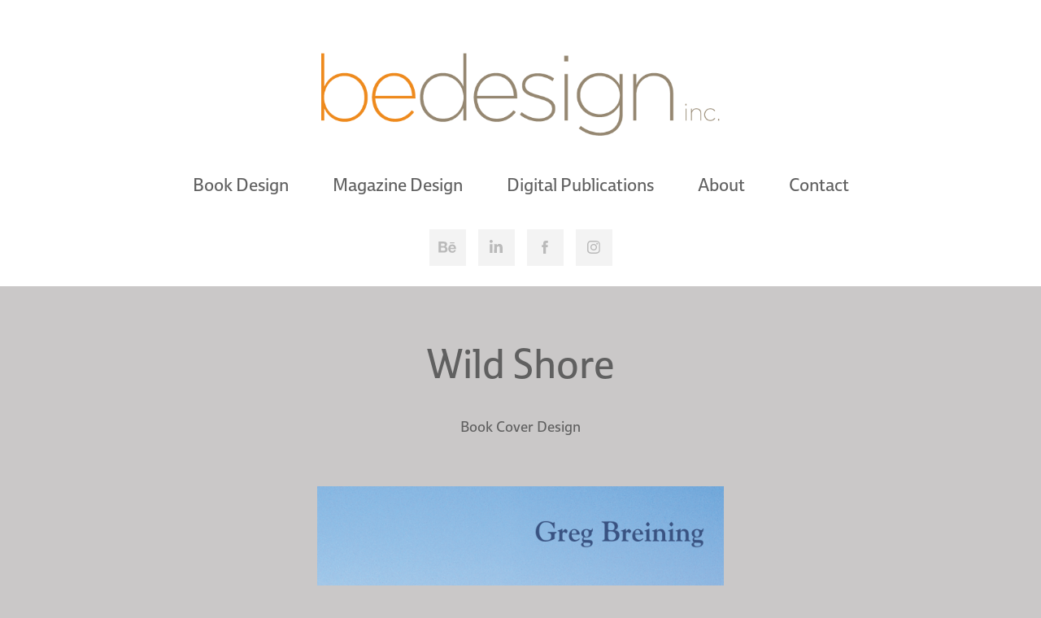

--- FILE ---
content_type: text/html; charset=utf-8
request_url: https://bedesigninc.com/beining
body_size: 9274
content:
<!DOCTYPE HTML>
<html lang="en-US">
<head>
  <meta charset="UTF-8" />
  <meta name="viewport" content="width=device-width, initial-scale=1" />
      <meta name="keywords"  content="Greg Breining,Book design,Art Direction,design,cover design,publication design,bedesign,Brian Donahue,page layout,graphic design" />
      <meta name="description"  content="Book Cover Design" />
      <meta name="twitter:card"  content="summary_large_image" />
      <meta name="twitter:site"  content="@AdobePortfolio" />
      <meta  property="og:title" content="bedesign inc. - Wild Shore" />
      <meta  property="og:description" content="Book Cover Design" />
      <meta  property="og:image" content="https://cdn.myportfolio.com/ba66c391c4902096d1502c10035c0dc7/5acd6a33061563.569e77d6b65f9_rwc_-8x768x1269x993x1269.png?h=02e18035bdc97470f8de4b24689d10a0" />
        <link rel="icon" href="https://cdn.myportfolio.com/ba66c391c4902096d1502c10035c0dc7/437714c2-b7ab-4210-a9a8-103738afa14d_carw_1x1x32.png?h=3616d4a69181dd30a14ce6d6a6099ea9" />
        <link rel="apple-touch-icon" href="https://cdn.myportfolio.com/ba66c391c4902096d1502c10035c0dc7/66d4157e-8c35-4ec0-b30f-7113f10236ef_carw_1x1x180.png?h=90764098731ae80645c2f58896fa904a" />
      <link rel="stylesheet" href="/dist/css/main.css" type="text/css" />
      <link rel="stylesheet" href="https://cdn.myportfolio.com/ba66c391c4902096d1502c10035c0dc7/717829a48b5fad64747b7bf2f577ae731719353415.css?h=32e442ae691a00f1264d6f6eee6160ad" type="text/css" />
    <link rel="canonical" href="https://bedesigninc.com/beining" />
      <title>bedesign inc. - Wild Shore</title>
    <script type="text/javascript" src="//use.typekit.net/ik/[base64].js?cb=35f77bfb8b50944859ea3d3804e7194e7a3173fb" async onload="
    try {
      window.Typekit.load();
    } catch (e) {
      console.warn('Typekit not loaded.');
    }
    "></script>
</head>
  <body class="transition-enabled">  <div class='page-background-video page-background-video-with-panel'>
  </div>
  <div class="js-responsive-nav">
    <div class="responsive-nav has-social">
      <div class="close-responsive-click-area js-close-responsive-nav">
        <div class="close-responsive-button"></div>
      </div>
          <nav data-hover-hint="nav">
            <div class="pages">
                  <div class="gallery-title"><a href="/books" >Book Design</a></div>
                  <div class="gallery-title"><a href="/magazine" >Magazine Design</a></div>
                  <div class="gallery-title"><a href="/ipad" >Digital Publications</a></div>
      <div class="page-title">
        <a href="/about" >About</a>
      </div>
      <div class="page-title">
        <a href="/contact" >Contact</a>
      </div>
            </div>
              <div class="social pf-nav-social" data-hover-hint="navSocialIcons">
                <ul>
                        <li>
                          <a href="https://www.behance.net/bedesign" target="_blank">
                            <svg id="Layer_1" data-name="Layer 1" xmlns="http://www.w3.org/2000/svg" viewBox="0 0 30 24" class="icon"><path id="path-1" d="M18.83,14.38a2.78,2.78,0,0,0,.65,1.9,2.31,2.31,0,0,0,1.7.59,2.31,2.31,0,0,0,1.38-.41,1.79,1.79,0,0,0,.71-0.87h2.31a4.48,4.48,0,0,1-1.71,2.53,5,5,0,0,1-2.78.76,5.53,5.53,0,0,1-2-.37,4.34,4.34,0,0,1-1.55-1,4.77,4.77,0,0,1-1-1.63,6.29,6.29,0,0,1,0-4.13,4.83,4.83,0,0,1,1-1.64A4.64,4.64,0,0,1,19.09,9a4.86,4.86,0,0,1,2-.4A4.5,4.5,0,0,1,23.21,9a4.36,4.36,0,0,1,1.5,1.3,5.39,5.39,0,0,1,.84,1.86,7,7,0,0,1,.18,2.18h-6.9Zm3.67-3.24A1.94,1.94,0,0,0,21,10.6a2.26,2.26,0,0,0-1,.22,2,2,0,0,0-.66.54,1.94,1.94,0,0,0-.35.69,3.47,3.47,0,0,0-.12.65h4.29A2.75,2.75,0,0,0,22.5,11.14ZM18.29,6h5.36V7.35H18.29V6ZM13.89,17.7a4.4,4.4,0,0,1-1.51.7,6.44,6.44,0,0,1-1.73.22H4.24V5.12h6.24a7.7,7.7,0,0,1,1.73.17,3.67,3.67,0,0,1,1.33.56,2.6,2.6,0,0,1,.86,1,3.74,3.74,0,0,1,.3,1.58,3,3,0,0,1-.46,1.7,3.33,3.33,0,0,1-1.35,1.12,3.19,3.19,0,0,1,1.82,1.26,3.79,3.79,0,0,1,.59,2.17,3.79,3.79,0,0,1-.39,1.77A3.24,3.24,0,0,1,13.89,17.7ZM11.72,8.19a1.25,1.25,0,0,0-.45-0.47,1.88,1.88,0,0,0-.64-0.24,5.5,5.5,0,0,0-.76-0.05H7.16v3.16h3a2,2,0,0,0,1.28-.38A1.43,1.43,0,0,0,11.89,9,1.73,1.73,0,0,0,11.72,8.19ZM11.84,13a2.39,2.39,0,0,0-1.52-.45H7.16v3.73h3.11a3.61,3.61,0,0,0,.82-0.09A2,2,0,0,0,11.77,16a1.39,1.39,0,0,0,.47-0.54,1.85,1.85,0,0,0,.17-0.88A1.77,1.77,0,0,0,11.84,13Z"/></svg>
                          </a>
                        </li>
                        <li>
                          <a href="https://www.linkedin.com/in/bedesign" target="_blank">
                            <svg version="1.1" id="Layer_1" xmlns="http://www.w3.org/2000/svg" xmlns:xlink="http://www.w3.org/1999/xlink" viewBox="0 0 30 24" style="enable-background:new 0 0 30 24;" xml:space="preserve" class="icon">
                            <path id="path-1_24_" d="M19.6,19v-5.8c0-1.4-0.5-2.4-1.7-2.4c-1,0-1.5,0.7-1.8,1.3C16,12.3,16,12.6,16,13v6h-3.4
                              c0,0,0.1-9.8,0-10.8H16v1.5c0,0,0,0,0,0h0v0C16.4,9,17.2,7.9,19,7.9c2.3,0,4,1.5,4,4.9V19H19.6z M8.9,6.7L8.9,6.7
                              C7.7,6.7,7,5.9,7,4.9C7,3.8,7.8,3,8.9,3s1.9,0.8,1.9,1.9C10.9,5.9,10.1,6.7,8.9,6.7z M10.6,19H7.2V8.2h3.4V19z"/>
                            </svg>
                          </a>
                        </li>
                        <li>
                          <a href="https://www.facebook.com/bedesigninc" target="_blank">
                            <svg xmlns="http://www.w3.org/2000/svg" xmlns:xlink="http://www.w3.org/1999/xlink" version="1.1" x="0px" y="0px" viewBox="0 0 30 24" xml:space="preserve" class="icon"><path d="M16.21 20h-3.26v-8h-1.63V9.24h1.63V7.59c0-2.25 0.92-3.59 3.53-3.59h2.17v2.76H17.3 c-1.02 0-1.08 0.39-1.08 1.11l0 1.38h2.46L18.38 12h-2.17V20z"/></svg>
                          </a>
                        </li>
                        <li>
                          <a href="https://www.instagram.com/bedesignmpls" target="_blank">
                            <svg version="1.1" id="Layer_1" xmlns="http://www.w3.org/2000/svg" xmlns:xlink="http://www.w3.org/1999/xlink" viewBox="0 0 30 24" style="enable-background:new 0 0 30 24;" xml:space="preserve" class="icon">
                            <g>
                              <path d="M15,5.4c2.1,0,2.4,0,3.2,0c0.8,0,1.2,0.2,1.5,0.3c0.4,0.1,0.6,0.3,0.9,0.6c0.3,0.3,0.5,0.5,0.6,0.9
                                c0.1,0.3,0.2,0.7,0.3,1.5c0,0.8,0,1.1,0,3.2s0,2.4,0,3.2c0,0.8-0.2,1.2-0.3,1.5c-0.1,0.4-0.3,0.6-0.6,0.9c-0.3,0.3-0.5,0.5-0.9,0.6
                                c-0.3,0.1-0.7,0.2-1.5,0.3c-0.8,0-1.1,0-3.2,0s-2.4,0-3.2,0c-0.8,0-1.2-0.2-1.5-0.3c-0.4-0.1-0.6-0.3-0.9-0.6
                                c-0.3-0.3-0.5-0.5-0.6-0.9c-0.1-0.3-0.2-0.7-0.3-1.5c0-0.8,0-1.1,0-3.2s0-2.4,0-3.2c0-0.8,0.2-1.2,0.3-1.5c0.1-0.4,0.3-0.6,0.6-0.9
                                c0.3-0.3,0.5-0.5,0.9-0.6c0.3-0.1,0.7-0.2,1.5-0.3C12.6,5.4,12.9,5.4,15,5.4 M15,4c-2.2,0-2.4,0-3.3,0c-0.9,0-1.4,0.2-1.9,0.4
                                c-0.5,0.2-1,0.5-1.4,0.9C7.9,5.8,7.6,6.2,7.4,6.8C7.2,7.3,7.1,7.9,7,8.7C7,9.6,7,9.8,7,12s0,2.4,0,3.3c0,0.9,0.2,1.4,0.4,1.9
                                c0.2,0.5,0.5,1,0.9,1.4c0.4,0.4,0.9,0.7,1.4,0.9c0.5,0.2,1.1,0.3,1.9,0.4c0.9,0,1.1,0,3.3,0s2.4,0,3.3,0c0.9,0,1.4-0.2,1.9-0.4
                                c0.5-0.2,1-0.5,1.4-0.9c0.4-0.4,0.7-0.9,0.9-1.4c0.2-0.5,0.3-1.1,0.4-1.9c0-0.9,0-1.1,0-3.3s0-2.4,0-3.3c0-0.9-0.2-1.4-0.4-1.9
                                c-0.2-0.5-0.5-1-0.9-1.4c-0.4-0.4-0.9-0.7-1.4-0.9c-0.5-0.2-1.1-0.3-1.9-0.4C17.4,4,17.2,4,15,4L15,4L15,4z"/>
                              <path d="M15,7.9c-2.3,0-4.1,1.8-4.1,4.1s1.8,4.1,4.1,4.1s4.1-1.8,4.1-4.1S17.3,7.9,15,7.9L15,7.9z M15,14.7c-1.5,0-2.7-1.2-2.7-2.7
                                c0-1.5,1.2-2.7,2.7-2.7s2.7,1.2,2.7,2.7C17.7,13.5,16.5,14.7,15,14.7L15,14.7z"/>
                              <path d="M20.2,7.7c0,0.5-0.4,1-1,1s-1-0.4-1-1s0.4-1,1-1S20.2,7.2,20.2,7.7L20.2,7.7z"/>
                            </g>
                            </svg>
                          </a>
                        </li>
                </ul>
              </div>
          </nav>
    </div>
  </div>
  <div class="site-wrap cfix js-site-wrap">
      <header class="site-header" data-context="theme.topcontainer" data-hover-hint="header">
          <div class="logo-wrap" data-hover-hint="logo">
                <div class="logo e2e-site-logo-text logo-image  ">
    <a href="/books" class="image-normal image-link">
      <img src="https://cdn.myportfolio.com/ba66c391c4902096d1502c10035c0dc7/f45f099a-2901-4575-8abf-3a11b152e740_rwc_0x0x709x147x4096.png?h=b15582bb17817e616a50780c998d232e" alt="bedesign inc.">
    </a>
</div>
          </div>
  <div class="hamburger-click-area js-hamburger">
    <div class="hamburger">
      <i></i>
      <i></i>
      <i></i>
    </div>
  </div>
            <nav data-hover-hint="nav">
              <div class="pages">
                  <div class="gallery-title"><a href="/books" >Book Design</a></div>
                  <div class="gallery-title"><a href="/magazine" >Magazine Design</a></div>
                  <div class="gallery-title"><a href="/ipad" >Digital Publications</a></div>
      <div class="page-title">
        <a href="/about" >About</a>
      </div>
      <div class="page-title">
        <a href="/contact" >Contact</a>
      </div>
              </div>
                <div class="social pf-nav-social" data-hover-hint="navSocialIcons">
                  <ul>
                          <li>
                            <a href="https://www.behance.net/bedesign" target="_blank">
                              <svg id="Layer_1" data-name="Layer 1" xmlns="http://www.w3.org/2000/svg" viewBox="0 0 30 24" class="icon"><path id="path-1" d="M18.83,14.38a2.78,2.78,0,0,0,.65,1.9,2.31,2.31,0,0,0,1.7.59,2.31,2.31,0,0,0,1.38-.41,1.79,1.79,0,0,0,.71-0.87h2.31a4.48,4.48,0,0,1-1.71,2.53,5,5,0,0,1-2.78.76,5.53,5.53,0,0,1-2-.37,4.34,4.34,0,0,1-1.55-1,4.77,4.77,0,0,1-1-1.63,6.29,6.29,0,0,1,0-4.13,4.83,4.83,0,0,1,1-1.64A4.64,4.64,0,0,1,19.09,9a4.86,4.86,0,0,1,2-.4A4.5,4.5,0,0,1,23.21,9a4.36,4.36,0,0,1,1.5,1.3,5.39,5.39,0,0,1,.84,1.86,7,7,0,0,1,.18,2.18h-6.9Zm3.67-3.24A1.94,1.94,0,0,0,21,10.6a2.26,2.26,0,0,0-1,.22,2,2,0,0,0-.66.54,1.94,1.94,0,0,0-.35.69,3.47,3.47,0,0,0-.12.65h4.29A2.75,2.75,0,0,0,22.5,11.14ZM18.29,6h5.36V7.35H18.29V6ZM13.89,17.7a4.4,4.4,0,0,1-1.51.7,6.44,6.44,0,0,1-1.73.22H4.24V5.12h6.24a7.7,7.7,0,0,1,1.73.17,3.67,3.67,0,0,1,1.33.56,2.6,2.6,0,0,1,.86,1,3.74,3.74,0,0,1,.3,1.58,3,3,0,0,1-.46,1.7,3.33,3.33,0,0,1-1.35,1.12,3.19,3.19,0,0,1,1.82,1.26,3.79,3.79,0,0,1,.59,2.17,3.79,3.79,0,0,1-.39,1.77A3.24,3.24,0,0,1,13.89,17.7ZM11.72,8.19a1.25,1.25,0,0,0-.45-0.47,1.88,1.88,0,0,0-.64-0.24,5.5,5.5,0,0,0-.76-0.05H7.16v3.16h3a2,2,0,0,0,1.28-.38A1.43,1.43,0,0,0,11.89,9,1.73,1.73,0,0,0,11.72,8.19ZM11.84,13a2.39,2.39,0,0,0-1.52-.45H7.16v3.73h3.11a3.61,3.61,0,0,0,.82-0.09A2,2,0,0,0,11.77,16a1.39,1.39,0,0,0,.47-0.54,1.85,1.85,0,0,0,.17-0.88A1.77,1.77,0,0,0,11.84,13Z"/></svg>
                            </a>
                          </li>
                          <li>
                            <a href="https://www.linkedin.com/in/bedesign" target="_blank">
                              <svg version="1.1" id="Layer_1" xmlns="http://www.w3.org/2000/svg" xmlns:xlink="http://www.w3.org/1999/xlink" viewBox="0 0 30 24" style="enable-background:new 0 0 30 24;" xml:space="preserve" class="icon">
                              <path id="path-1_24_" d="M19.6,19v-5.8c0-1.4-0.5-2.4-1.7-2.4c-1,0-1.5,0.7-1.8,1.3C16,12.3,16,12.6,16,13v6h-3.4
                                c0,0,0.1-9.8,0-10.8H16v1.5c0,0,0,0,0,0h0v0C16.4,9,17.2,7.9,19,7.9c2.3,0,4,1.5,4,4.9V19H19.6z M8.9,6.7L8.9,6.7
                                C7.7,6.7,7,5.9,7,4.9C7,3.8,7.8,3,8.9,3s1.9,0.8,1.9,1.9C10.9,5.9,10.1,6.7,8.9,6.7z M10.6,19H7.2V8.2h3.4V19z"/>
                              </svg>
                            </a>
                          </li>
                          <li>
                            <a href="https://www.facebook.com/bedesigninc" target="_blank">
                              <svg xmlns="http://www.w3.org/2000/svg" xmlns:xlink="http://www.w3.org/1999/xlink" version="1.1" x="0px" y="0px" viewBox="0 0 30 24" xml:space="preserve" class="icon"><path d="M16.21 20h-3.26v-8h-1.63V9.24h1.63V7.59c0-2.25 0.92-3.59 3.53-3.59h2.17v2.76H17.3 c-1.02 0-1.08 0.39-1.08 1.11l0 1.38h2.46L18.38 12h-2.17V20z"/></svg>
                            </a>
                          </li>
                          <li>
                            <a href="https://www.instagram.com/bedesignmpls" target="_blank">
                              <svg version="1.1" id="Layer_1" xmlns="http://www.w3.org/2000/svg" xmlns:xlink="http://www.w3.org/1999/xlink" viewBox="0 0 30 24" style="enable-background:new 0 0 30 24;" xml:space="preserve" class="icon">
                              <g>
                                <path d="M15,5.4c2.1,0,2.4,0,3.2,0c0.8,0,1.2,0.2,1.5,0.3c0.4,0.1,0.6,0.3,0.9,0.6c0.3,0.3,0.5,0.5,0.6,0.9
                                  c0.1,0.3,0.2,0.7,0.3,1.5c0,0.8,0,1.1,0,3.2s0,2.4,0,3.2c0,0.8-0.2,1.2-0.3,1.5c-0.1,0.4-0.3,0.6-0.6,0.9c-0.3,0.3-0.5,0.5-0.9,0.6
                                  c-0.3,0.1-0.7,0.2-1.5,0.3c-0.8,0-1.1,0-3.2,0s-2.4,0-3.2,0c-0.8,0-1.2-0.2-1.5-0.3c-0.4-0.1-0.6-0.3-0.9-0.6
                                  c-0.3-0.3-0.5-0.5-0.6-0.9c-0.1-0.3-0.2-0.7-0.3-1.5c0-0.8,0-1.1,0-3.2s0-2.4,0-3.2c0-0.8,0.2-1.2,0.3-1.5c0.1-0.4,0.3-0.6,0.6-0.9
                                  c0.3-0.3,0.5-0.5,0.9-0.6c0.3-0.1,0.7-0.2,1.5-0.3C12.6,5.4,12.9,5.4,15,5.4 M15,4c-2.2,0-2.4,0-3.3,0c-0.9,0-1.4,0.2-1.9,0.4
                                  c-0.5,0.2-1,0.5-1.4,0.9C7.9,5.8,7.6,6.2,7.4,6.8C7.2,7.3,7.1,7.9,7,8.7C7,9.6,7,9.8,7,12s0,2.4,0,3.3c0,0.9,0.2,1.4,0.4,1.9
                                  c0.2,0.5,0.5,1,0.9,1.4c0.4,0.4,0.9,0.7,1.4,0.9c0.5,0.2,1.1,0.3,1.9,0.4c0.9,0,1.1,0,3.3,0s2.4,0,3.3,0c0.9,0,1.4-0.2,1.9-0.4
                                  c0.5-0.2,1-0.5,1.4-0.9c0.4-0.4,0.7-0.9,0.9-1.4c0.2-0.5,0.3-1.1,0.4-1.9c0-0.9,0-1.1,0-3.3s0-2.4,0-3.3c0-0.9-0.2-1.4-0.4-1.9
                                  c-0.2-0.5-0.5-1-0.9-1.4c-0.4-0.4-0.9-0.7-1.4-0.9c-0.5-0.2-1.1-0.3-1.9-0.4C17.4,4,17.2,4,15,4L15,4L15,4z"/>
                                <path d="M15,7.9c-2.3,0-4.1,1.8-4.1,4.1s1.8,4.1,4.1,4.1s4.1-1.8,4.1-4.1S17.3,7.9,15,7.9L15,7.9z M15,14.7c-1.5,0-2.7-1.2-2.7-2.7
                                  c0-1.5,1.2-2.7,2.7-2.7s2.7,1.2,2.7,2.7C17.7,13.5,16.5,14.7,15,14.7L15,14.7z"/>
                                <path d="M20.2,7.7c0,0.5-0.4,1-1,1s-1-0.4-1-1s0.4-1,1-1S20.2,7.2,20.2,7.7L20.2,7.7z"/>
                              </g>
                              </svg>
                            </a>
                          </li>
                  </ul>
                </div>
            </nav>
      </header>
    <div class="site-container">
      <div class="site-content e2e-site-content">
        <main>
  <div class="page-container" data-context="page.page.container" data-hover-hint="pageContainer">
    <section class="page standard-modules">
        <header class="page-header content" data-context="pages" data-identity="id:p569e769725582db91f3d1fcaab4008e84214cee916214e22cccd1">
            <h1 class="title preserve-whitespace">Wild Shore</h1>
            <p class="description">Book Cover Design</p>
        </header>
      <div class="page-content js-page-content" data-context="pages" data-identity="id:p569e769725582db91f3d1fcaab4008e84214cee916214e22cccd1">
        <div id="project-canvas" class="js-project-modules modules content">
          <div id="project-modules">
              
              <div class="project-module module image project-module-image js-js-project-module"  style="padding-top: 0px;
padding-bottom: 40px;
  width: 100%;
  max-width: 500px;
  float: center;
  clear: both;
">

  

  
     <div class="js-lightbox" data-src="https://cdn.myportfolio.com/ba66c391c4902096d1502c10035c0dc7/82ac0c81b2d5f2249ae8dd2a.png?h=5b67ac499a47a910a744a9695767b7f4">
           <img
             class="js-lazy e2e-site-project-module-image"
             src="[data-uri]"
             data-src="https://cdn.myportfolio.com/ba66c391c4902096d1502c10035c0dc7/82ac0c81b2d5f2249ae8dd2a_rw_1920.png?h=96f93c16a06c20a2dcf606c2bc217684"
             data-srcset="https://cdn.myportfolio.com/ba66c391c4902096d1502c10035c0dc7/82ac0c81b2d5f2249ae8dd2a_rw_600.png?h=25905c4f7e421ff3c927240b2dd701af 600w,https://cdn.myportfolio.com/ba66c391c4902096d1502c10035c0dc7/82ac0c81b2d5f2249ae8dd2a_rw_1200.png?h=8b947ec8ba332237b9cdf1a185ce0168 1200w,https://cdn.myportfolio.com/ba66c391c4902096d1502c10035c0dc7/82ac0c81b2d5f2249ae8dd2a_rw_1920.png?h=96f93c16a06c20a2dcf606c2bc217684 1262w,"
             data-sizes="(max-width: 1262px) 100vw, 1262px"
             width="1262"
             height="0"
             style="padding-bottom: 155%; background: rgba(0, 0, 0, 0.03)"
             
           >
     </div>
  

</div>

              
              
              
              
              
              
              
              
          </div>
        </div>
      </div>
    </section>
          <section class="other-projects" data-context="page.page.other_pages" data-hover-hint="otherPages">
            <div class="title-wrapper">
              <div class="title-container">
                  <h3 class="other-projects-title preserve-whitespace">Other Projects:</h3>
              </div>
            </div>
            <div class="project-covers">
                  <a class="project-cover js-project-cover-touch hold-space" href="/never-givin-up" data-context="pages" data-identity="id:p654c63bb40f7531785f10d6262f8662d3843eff1c3f206efb01d8">
                      <div class="cover-image-wrap">
                        <div class="cover-image">
                            <div class="cover cover-normal">

            <img
              class="cover__img js-lazy"
              src="https://cdn.myportfolio.com/ba66c391c4902096d1502c10035c0dc7/3a77341a-c3e9-4d2c-a170-3c9b4a9664b8_rwc_0x84x1321x1032x32.jpg?h=476ee8d1b947a706af52a5bf93324d3d"
              data-src="https://cdn.myportfolio.com/ba66c391c4902096d1502c10035c0dc7/3a77341a-c3e9-4d2c-a170-3c9b4a9664b8_rwc_0x84x1321x1032x1321.jpg?h=c544d75402cbc4c8c412572629104598"
              data-srcset="https://cdn.myportfolio.com/ba66c391c4902096d1502c10035c0dc7/3a77341a-c3e9-4d2c-a170-3c9b4a9664b8_rwc_0x84x1321x1032x640.jpg?h=b75b74ad0eb97fd6b4cebb368090100f 640w, https://cdn.myportfolio.com/ba66c391c4902096d1502c10035c0dc7/3a77341a-c3e9-4d2c-a170-3c9b4a9664b8_rwc_0x84x1321x1032x1280.jpg?h=ac00acd7ec7a28a871d198d871b0b55e 1280w, https://cdn.myportfolio.com/ba66c391c4902096d1502c10035c0dc7/3a77341a-c3e9-4d2c-a170-3c9b4a9664b8_rwc_0x84x1321x1032x1321.jpg?h=c544d75402cbc4c8c412572629104598 1366w, https://cdn.myportfolio.com/ba66c391c4902096d1502c10035c0dc7/3a77341a-c3e9-4d2c-a170-3c9b4a9664b8_rwc_0x84x1321x1032x1321.jpg?h=c544d75402cbc4c8c412572629104598 1920w, https://cdn.myportfolio.com/ba66c391c4902096d1502c10035c0dc7/3a77341a-c3e9-4d2c-a170-3c9b4a9664b8_rwc_0x84x1321x1032x1321.jpg?h=c544d75402cbc4c8c412572629104598 2560w, https://cdn.myportfolio.com/ba66c391c4902096d1502c10035c0dc7/3a77341a-c3e9-4d2c-a170-3c9b4a9664b8_rwc_0x84x1321x1032x1321.jpg?h=c544d75402cbc4c8c412572629104598 5120w"
              data-sizes="(max-width: 540px) 100vw, (max-width: 768px) 50vw, calc(1024px / 3)"
            >
                                      </div>
                        </div>
                      </div>
                    <div class="details-wrap">
                      <div class="details">
                        <div class="details-inner">
                            <div class="title preserve-whitespace">Never Givin' Up</div>
                        </div>
                      </div>
                    </div>
                  </a>
                  <a class="project-cover js-project-cover-touch hold-space" href="/nocturnes" data-context="pages" data-identity="id:p5703e691682b17ad8f98aa6c7c6e0cb45c0ecf06651f0cbeb7203">
                      <div class="cover-image-wrap">
                        <div class="cover-image">
                            <div class="cover cover-normal">

            <img
              class="cover__img js-lazy"
              src="https://cdn.myportfolio.com/ba66c391c4902096d1502c10035c0dc7/66414af3-16bd-4877-bfc4-f864fcea7ea9_rwc_56x53x991x776x32.png?h=d735b6e47d5bbf97f8923d2aa528a753"
              data-src="https://cdn.myportfolio.com/ba66c391c4902096d1502c10035c0dc7/66414af3-16bd-4877-bfc4-f864fcea7ea9_rwc_56x53x991x776x991.png?h=aa76423f41c76d211125d3e5d5658f83"
              data-srcset="https://cdn.myportfolio.com/ba66c391c4902096d1502c10035c0dc7/66414af3-16bd-4877-bfc4-f864fcea7ea9_rwc_56x53x991x776x640.png?h=b70756d2c2b5013ff1576485252e432d 640w, https://cdn.myportfolio.com/ba66c391c4902096d1502c10035c0dc7/66414af3-16bd-4877-bfc4-f864fcea7ea9_rwc_56x53x991x776x1280.png?h=f47b36290d395ba713d48e54dccf6dcb 1280w, https://cdn.myportfolio.com/ba66c391c4902096d1502c10035c0dc7/66414af3-16bd-4877-bfc4-f864fcea7ea9_rwc_56x53x991x776x1366.png?h=ef6ae4a53a198f5c689e9f44f12c7849 1366w, https://cdn.myportfolio.com/ba66c391c4902096d1502c10035c0dc7/66414af3-16bd-4877-bfc4-f864fcea7ea9_rwc_56x53x991x776x991.png?h=aa76423f41c76d211125d3e5d5658f83 1920w, https://cdn.myportfolio.com/ba66c391c4902096d1502c10035c0dc7/66414af3-16bd-4877-bfc4-f864fcea7ea9_rwc_56x53x991x776x991.png?h=aa76423f41c76d211125d3e5d5658f83 2560w, https://cdn.myportfolio.com/ba66c391c4902096d1502c10035c0dc7/66414af3-16bd-4877-bfc4-f864fcea7ea9_rwc_56x53x991x776x991.png?h=aa76423f41c76d211125d3e5d5658f83 5120w"
              data-sizes="(max-width: 540px) 100vw, (max-width: 768px) 50vw, calc(1024px / 3)"
            >
                                      </div>
                        </div>
                      </div>
                    <div class="details-wrap">
                      <div class="details">
                        <div class="details-inner">
                            <div class="title preserve-whitespace">Nocturnes</div>
                        </div>
                      </div>
                    </div>
                  </a>
                  <a class="project-cover js-project-cover-touch hold-space" href="/savory-sweet-1" data-context="pages" data-identity="id:p58ec062d89bfe04a83b4523ad8bf603205a401b000599acddc932">
                      <div class="cover-image-wrap">
                        <div class="cover-image">
                            <div class="cover cover-normal">

            <img
              class="cover__img js-lazy"
              src="https://cdn.myportfolio.com/ba66c391c4902096d1502c10035c0dc7/1cdd4271-4327-4397-8e5e-22031e55c83b_rwc_676x191x465x364x32.png?h=2383548fac779913e7264ade7716bfdb"
              data-src="https://cdn.myportfolio.com/ba66c391c4902096d1502c10035c0dc7/1cdd4271-4327-4397-8e5e-22031e55c83b_rwc_676x191x465x364x465.png?h=2050cd7c201b1bacd25e5483c4649eec"
              data-srcset="https://cdn.myportfolio.com/ba66c391c4902096d1502c10035c0dc7/1cdd4271-4327-4397-8e5e-22031e55c83b_rwc_676x191x465x364x640.png?h=8b51362f67450b2bd7e688c8ec2f8e7d 640w, https://cdn.myportfolio.com/ba66c391c4902096d1502c10035c0dc7/1cdd4271-4327-4397-8e5e-22031e55c83b_rwc_676x191x465x364x465.png?h=2050cd7c201b1bacd25e5483c4649eec 1280w, https://cdn.myportfolio.com/ba66c391c4902096d1502c10035c0dc7/1cdd4271-4327-4397-8e5e-22031e55c83b_rwc_676x191x465x364x465.png?h=2050cd7c201b1bacd25e5483c4649eec 1366w, https://cdn.myportfolio.com/ba66c391c4902096d1502c10035c0dc7/1cdd4271-4327-4397-8e5e-22031e55c83b_rwc_676x191x465x364x465.png?h=2050cd7c201b1bacd25e5483c4649eec 1920w, https://cdn.myportfolio.com/ba66c391c4902096d1502c10035c0dc7/1cdd4271-4327-4397-8e5e-22031e55c83b_rwc_676x191x465x364x465.png?h=2050cd7c201b1bacd25e5483c4649eec 2560w, https://cdn.myportfolio.com/ba66c391c4902096d1502c10035c0dc7/1cdd4271-4327-4397-8e5e-22031e55c83b_rwc_676x191x465x364x465.png?h=2050cd7c201b1bacd25e5483c4649eec 5120w"
              data-sizes="(max-width: 540px) 100vw, (max-width: 768px) 50vw, calc(1024px / 3)"
            >
                                      </div>
                        </div>
                      </div>
                    <div class="details-wrap">
                      <div class="details">
                        <div class="details-inner">
                            <div class="title preserve-whitespace">Savory Sweet</div>
                        </div>
                      </div>
                    </div>
                  </a>
                  <a class="project-cover js-project-cover-touch hold-space" href="/twelve-owls" data-context="pages" data-identity="id:p56e87ff5a4b36e5b5ed375d6010e09bb97c928bb8c9a3dd6935ce">
                      <div class="cover-image-wrap">
                        <div class="cover-image">
                            <div class="cover cover-normal">

            <img
              class="cover__img js-lazy"
              src="https://cdn.myportfolio.com/ba66c391c4902096d1502c10035c0dc7/dd883c35070803.56e880703794b_rwc_0x9x1012x793x32.png?h=e301825ebcced1837b7c50c59d16f838"
              data-src="https://cdn.myportfolio.com/ba66c391c4902096d1502c10035c0dc7/dd883c35070803.56e880703794b_rwc_0x9x1012x793x1012.png?h=f249ac3716700927f1e217f1e60db237"
              data-srcset="https://cdn.myportfolio.com/ba66c391c4902096d1502c10035c0dc7/dd883c35070803.56e880703794b_rwc_0x9x1012x793x640.png?h=c0035ba08abca8c8dc01c1add35de747 640w, https://cdn.myportfolio.com/ba66c391c4902096d1502c10035c0dc7/dd883c35070803.56e880703794b_rwc_0x9x1012x793x1012.png?h=f249ac3716700927f1e217f1e60db237 1280w, https://cdn.myportfolio.com/ba66c391c4902096d1502c10035c0dc7/dd883c35070803.56e880703794b_rwc_0x9x1012x793x1012.png?h=f249ac3716700927f1e217f1e60db237 1366w, https://cdn.myportfolio.com/ba66c391c4902096d1502c10035c0dc7/dd883c35070803.56e880703794b_rwc_0x9x1012x793x1012.png?h=f249ac3716700927f1e217f1e60db237 1920w, https://cdn.myportfolio.com/ba66c391c4902096d1502c10035c0dc7/dd883c35070803.56e880703794b_rwc_0x9x1012x793x1012.png?h=f249ac3716700927f1e217f1e60db237 2560w, https://cdn.myportfolio.com/ba66c391c4902096d1502c10035c0dc7/dd883c35070803.56e880703794b_rwc_0x9x1012x793x1012.png?h=f249ac3716700927f1e217f1e60db237 5120w"
              data-sizes="(max-width: 540px) 100vw, (max-width: 768px) 50vw, calc(1024px / 3)"
            >
                                      </div>
                        </div>
                      </div>
                    <div class="details-wrap">
                      <div class="details">
                        <div class="details-inner">
                            <div class="title preserve-whitespace">Twelve Owls</div>
                        </div>
                      </div>
                    </div>
                  </a>
                  <a class="project-cover js-project-cover-touch hold-space" href="/hawk-ridge-minnesotas-birds-of-prey" data-context="pages" data-identity="id:p56e8728b40f2ab5e5c7ff1da85111a458d172317ea0c43b5d692f">
                      <div class="cover-image-wrap">
                        <div class="cover-image">
                            <div class="cover cover-normal">

            <img
              class="cover__img js-lazy"
              src="https://cdn.myportfolio.com/ba66c391c4902096d1502c10035c0dc7/5c513835068761.56e872eb2511d_rwc_9x3x1012x793x32.png?h=b21746406431df2998f308afdb5ba97c"
              data-src="https://cdn.myportfolio.com/ba66c391c4902096d1502c10035c0dc7/5c513835068761.56e872eb2511d_rwc_9x3x1012x793x1012.png?h=3a0f2cfe8f30fed747c8219f177284f0"
              data-srcset="https://cdn.myportfolio.com/ba66c391c4902096d1502c10035c0dc7/5c513835068761.56e872eb2511d_rwc_9x3x1012x793x640.png?h=62b093e8517ea40a5d98139e0fbf35f2 640w, https://cdn.myportfolio.com/ba66c391c4902096d1502c10035c0dc7/5c513835068761.56e872eb2511d_rwc_9x3x1012x793x1012.png?h=3a0f2cfe8f30fed747c8219f177284f0 1280w, https://cdn.myportfolio.com/ba66c391c4902096d1502c10035c0dc7/5c513835068761.56e872eb2511d_rwc_9x3x1012x793x1012.png?h=3a0f2cfe8f30fed747c8219f177284f0 1366w, https://cdn.myportfolio.com/ba66c391c4902096d1502c10035c0dc7/5c513835068761.56e872eb2511d_rwc_9x3x1012x793x1012.png?h=3a0f2cfe8f30fed747c8219f177284f0 1920w, https://cdn.myportfolio.com/ba66c391c4902096d1502c10035c0dc7/5c513835068761.56e872eb2511d_rwc_9x3x1012x793x1012.png?h=3a0f2cfe8f30fed747c8219f177284f0 2560w, https://cdn.myportfolio.com/ba66c391c4902096d1502c10035c0dc7/5c513835068761.56e872eb2511d_rwc_9x3x1012x793x1012.png?h=3a0f2cfe8f30fed747c8219f177284f0 5120w"
              data-sizes="(max-width: 540px) 100vw, (max-width: 768px) 50vw, calc(1024px / 3)"
            >
                                      </div>
                        </div>
                      </div>
                    <div class="details-wrap">
                      <div class="details">
                        <div class="details-inner">
                            <div class="title preserve-whitespace">Hawk Ridge</div>
                        </div>
                      </div>
                    </div>
                  </a>
                  <a class="project-cover js-project-cover-touch hold-space" href="/marc-auge" data-context="pages" data-identity="id:p56c75b30a675b0d90e8200e77358de6d42842e46b031c07570971">
                      <div class="cover-image-wrap">
                        <div class="cover-image">
                            <div class="cover cover-normal">

            <img
              class="cover__img js-lazy"
              src="https://cdn.myportfolio.com/ba66c391c4902096d1502c10035c0dc7/a4dbd534199723.56c75b861626e_rwc_38x615x669x524x32.png?h=bac8dbe65573411d7fb1f02d503af514"
              data-src="https://cdn.myportfolio.com/ba66c391c4902096d1502c10035c0dc7/a4dbd534199723.56c75b861626e_rwc_38x615x669x524x669.png?h=8193a022eab216c9adc90f09b9f31a03"
              data-srcset="https://cdn.myportfolio.com/ba66c391c4902096d1502c10035c0dc7/a4dbd534199723.56c75b861626e_rwc_38x615x669x524x640.png?h=35526bd389022bc5fb6aa4f333a8d6a2 640w, https://cdn.myportfolio.com/ba66c391c4902096d1502c10035c0dc7/a4dbd534199723.56c75b861626e_rwc_38x615x669x524x669.png?h=8193a022eab216c9adc90f09b9f31a03 1280w, https://cdn.myportfolio.com/ba66c391c4902096d1502c10035c0dc7/a4dbd534199723.56c75b861626e_rwc_38x615x669x524x669.png?h=8193a022eab216c9adc90f09b9f31a03 1366w, https://cdn.myportfolio.com/ba66c391c4902096d1502c10035c0dc7/a4dbd534199723.56c75b861626e_rwc_38x615x669x524x669.png?h=8193a022eab216c9adc90f09b9f31a03 1920w, https://cdn.myportfolio.com/ba66c391c4902096d1502c10035c0dc7/a4dbd534199723.56c75b861626e_rwc_38x615x669x524x669.png?h=8193a022eab216c9adc90f09b9f31a03 2560w, https://cdn.myportfolio.com/ba66c391c4902096d1502c10035c0dc7/a4dbd534199723.56c75b861626e_rwc_38x615x669x524x669.png?h=8193a022eab216c9adc90f09b9f31a03 5120w"
              data-sizes="(max-width: 540px) 100vw, (max-width: 768px) 50vw, calc(1024px / 3)"
            >
                                      </div>
                        </div>
                      </div>
                    <div class="details-wrap">
                      <div class="details">
                        <div class="details-inner">
                            <div class="title preserve-whitespace">In the Metro</div>
                        </div>
                      </div>
                    </div>
                  </a>
                  <a class="project-cover js-project-cover-touch hold-space" href="/the-birchwood-cafe-cookbook" data-context="pages" data-identity="id:p56c77628abfd133ccdd6b01f5076aa2fc15a7362cc8fe33ce7116">
                      <div class="cover-image-wrap">
                        <div class="cover-image">
                            <div class="cover cover-normal">

            <img
              class="cover__img js-lazy"
              src="https://cdn.myportfolio.com/ba66c391c4902096d1502c10035c0dc7/02460b34203425.56c776eda30f5_rwc_72x402x890x697x32.png?h=3ad1055d5bc1711b1600a93fb4eba80c"
              data-src="https://cdn.myportfolio.com/ba66c391c4902096d1502c10035c0dc7/02460b34203425.56c776eda30f5_rwc_72x402x890x697x890.png?h=bb166abe4b9ff92466b9ee670c57d68d"
              data-srcset="https://cdn.myportfolio.com/ba66c391c4902096d1502c10035c0dc7/02460b34203425.56c776eda30f5_rwc_72x402x890x697x640.png?h=05caf8cda7edf3f146521c5a90edd958 640w, https://cdn.myportfolio.com/ba66c391c4902096d1502c10035c0dc7/02460b34203425.56c776eda30f5_rwc_72x402x890x697x890.png?h=bb166abe4b9ff92466b9ee670c57d68d 1280w, https://cdn.myportfolio.com/ba66c391c4902096d1502c10035c0dc7/02460b34203425.56c776eda30f5_rwc_72x402x890x697x890.png?h=bb166abe4b9ff92466b9ee670c57d68d 1366w, https://cdn.myportfolio.com/ba66c391c4902096d1502c10035c0dc7/02460b34203425.56c776eda30f5_rwc_72x402x890x697x890.png?h=bb166abe4b9ff92466b9ee670c57d68d 1920w, https://cdn.myportfolio.com/ba66c391c4902096d1502c10035c0dc7/02460b34203425.56c776eda30f5_rwc_72x402x890x697x890.png?h=bb166abe4b9ff92466b9ee670c57d68d 2560w, https://cdn.myportfolio.com/ba66c391c4902096d1502c10035c0dc7/02460b34203425.56c776eda30f5_rwc_72x402x890x697x890.png?h=bb166abe4b9ff92466b9ee670c57d68d 5120w"
              data-sizes="(max-width: 540px) 100vw, (max-width: 768px) 50vw, calc(1024px / 3)"
            >
                                      </div>
                        </div>
                      </div>
                    <div class="details-wrap">
                      <div class="details">
                        <div class="details-inner">
                            <div class="title preserve-whitespace">The Birchwood Cafe Cookbook</div>
                        </div>
                      </div>
                    </div>
                  </a>
                  <a class="project-cover js-project-cover-touch hold-space" href="/brenda" data-context="pages" data-identity="id:p569e78c12706a17184926b3bf15c18fbfcd9b6b59bb7360839b6a">
                      <div class="cover-image-wrap">
                        <div class="cover-image">
                            <div class="cover cover-normal">

            <img
              class="cover__img js-lazy"
              src="https://cdn.myportfolio.com/ba66c391c4902096d1502c10035c0dc7/33fd531b-7f13-4160-82e1-82a33f7cf957_rwc_4x0x696x545x32.png?h=9bfba1b41f7425b2d2b4f69875e24fe6"
              data-src="https://cdn.myportfolio.com/ba66c391c4902096d1502c10035c0dc7/33fd531b-7f13-4160-82e1-82a33f7cf957_rwc_4x0x696x545x696.png?h=449c9d67ace0d61fec2c0acca75e6183"
              data-srcset="https://cdn.myportfolio.com/ba66c391c4902096d1502c10035c0dc7/33fd531b-7f13-4160-82e1-82a33f7cf957_rwc_4x0x696x545x640.png?h=c8ce2983fb11680812718d4577ceb099 640w, https://cdn.myportfolio.com/ba66c391c4902096d1502c10035c0dc7/33fd531b-7f13-4160-82e1-82a33f7cf957_rwc_4x0x696x545x696.png?h=449c9d67ace0d61fec2c0acca75e6183 1280w, https://cdn.myportfolio.com/ba66c391c4902096d1502c10035c0dc7/33fd531b-7f13-4160-82e1-82a33f7cf957_rwc_4x0x696x545x696.png?h=449c9d67ace0d61fec2c0acca75e6183 1366w, https://cdn.myportfolio.com/ba66c391c4902096d1502c10035c0dc7/33fd531b-7f13-4160-82e1-82a33f7cf957_rwc_4x0x696x545x696.png?h=449c9d67ace0d61fec2c0acca75e6183 1920w, https://cdn.myportfolio.com/ba66c391c4902096d1502c10035c0dc7/33fd531b-7f13-4160-82e1-82a33f7cf957_rwc_4x0x696x545x696.png?h=449c9d67ace0d61fec2c0acca75e6183 2560w, https://cdn.myportfolio.com/ba66c391c4902096d1502c10035c0dc7/33fd531b-7f13-4160-82e1-82a33f7cf957_rwc_4x0x696x545x696.png?h=449c9d67ace0d61fec2c0acca75e6183 5120w"
              data-sizes="(max-width: 540px) 100vw, (max-width: 768px) 50vw, calc(1024px / 3)"
            >
                                      </div>
                        </div>
                      </div>
                    <div class="details-wrap">
                      <div class="details">
                        <div class="details-inner">
                            <div class="title preserve-whitespace">The Cafe Brenda Cookbook</div>
                        </div>
                      </div>
                    </div>
                  </a>
                  <a class="project-cover js-project-cover-touch hold-space" href="/hidden-alphabet" data-context="pages" data-identity="id:p569ea9157f54abf104cc84684aa9d26f94a6fd8ef3f072e744f19">
                      <div class="cover-image-wrap">
                        <div class="cover-image">
                            <div class="cover cover-normal">

            <img
              class="cover__img js-lazy"
              src="https://cdn.myportfolio.com/ba66c391c4902096d1502c10035c0dc7/f5062d33069669.56aa5d44edfd2_carw_202x158x32.png?h=2b7835c7fbdd3c047e0c2fc1cd7d1a84"
              data-src="https://cdn.myportfolio.com/ba66c391c4902096d1502c10035c0dc7/f5062d33069669.56aa5d44edfd2_car_202x158.png?h=929661de04696e436484781bff21123b"
              data-srcset="https://cdn.myportfolio.com/ba66c391c4902096d1502c10035c0dc7/f5062d33069669.56aa5d44edfd2_carw_202x158x640.png?h=4e8e84e4ef0caff9619a18650fde6662 640w, https://cdn.myportfolio.com/ba66c391c4902096d1502c10035c0dc7/f5062d33069669.56aa5d44edfd2_carw_202x158x1280.png?h=93f91fbb7602b677fd67a84d037395a9 1280w, https://cdn.myportfolio.com/ba66c391c4902096d1502c10035c0dc7/f5062d33069669.56aa5d44edfd2_carw_202x158x1366.png?h=d329a350d1af5ed55ed6b6ddc5fd9aa6 1366w, https://cdn.myportfolio.com/ba66c391c4902096d1502c10035c0dc7/f5062d33069669.56aa5d44edfd2_carw_202x158x1920.png?h=5a1b0d310b3ee4deaed08c1276174708 1920w, https://cdn.myportfolio.com/ba66c391c4902096d1502c10035c0dc7/f5062d33069669.56aa5d44edfd2_carw_202x158x2560.png?h=153469800162bf3662b2fe386f5159c6 2560w, https://cdn.myportfolio.com/ba66c391c4902096d1502c10035c0dc7/f5062d33069669.56aa5d44edfd2_carw_202x158x5120.png?h=96b703c3284330b2aa58dbcf3d80dbe0 5120w"
              data-sizes="(max-width: 540px) 100vw, (max-width: 768px) 50vw, calc(1024px / 3)"
            >
                                      </div>
                        </div>
                      </div>
                    <div class="details-wrap">
                      <div class="details">
                        <div class="details-inner">
                            <div class="title preserve-whitespace">Minnesota's Hidden Alphabet</div>
                        </div>
                      </div>
                    </div>
                  </a>
                  <a class="project-cover js-project-cover-touch hold-space" href="/one-north-star" data-context="pages" data-identity="id:p58ec1c879e4a3b14ca21102059bc6c39f20c1d16dc961088a1d73">
                      <div class="cover-image-wrap">
                        <div class="cover-image">
                            <div class="cover cover-normal">

            <img
              class="cover__img js-lazy"
              src="https://cdn.myportfolio.com/ba66c391c4902096d1502c10035c0dc7/44da26b0-5b96-4979-b229-a799d5f653bb_rwc_0x0x1027x805x32.png?h=94f5054b7ddd2e1ce35c82c16befbe8d"
              data-src="https://cdn.myportfolio.com/ba66c391c4902096d1502c10035c0dc7/44da26b0-5b96-4979-b229-a799d5f653bb_rwc_0x0x1027x805x1027.png?h=e8dc849271c4bf1c30048e131824e39a"
              data-srcset="https://cdn.myportfolio.com/ba66c391c4902096d1502c10035c0dc7/44da26b0-5b96-4979-b229-a799d5f653bb_rwc_0x0x1027x805x640.png?h=e57b059e7854b24a83743960ad28d10b 640w, https://cdn.myportfolio.com/ba66c391c4902096d1502c10035c0dc7/44da26b0-5b96-4979-b229-a799d5f653bb_rwc_0x0x1027x805x1027.png?h=e8dc849271c4bf1c30048e131824e39a 1280w, https://cdn.myportfolio.com/ba66c391c4902096d1502c10035c0dc7/44da26b0-5b96-4979-b229-a799d5f653bb_rwc_0x0x1027x805x1027.png?h=e8dc849271c4bf1c30048e131824e39a 1366w, https://cdn.myportfolio.com/ba66c391c4902096d1502c10035c0dc7/44da26b0-5b96-4979-b229-a799d5f653bb_rwc_0x0x1027x805x1027.png?h=e8dc849271c4bf1c30048e131824e39a 1920w, https://cdn.myportfolio.com/ba66c391c4902096d1502c10035c0dc7/44da26b0-5b96-4979-b229-a799d5f653bb_rwc_0x0x1027x805x1027.png?h=e8dc849271c4bf1c30048e131824e39a 2560w, https://cdn.myportfolio.com/ba66c391c4902096d1502c10035c0dc7/44da26b0-5b96-4979-b229-a799d5f653bb_rwc_0x0x1027x805x1027.png?h=e8dc849271c4bf1c30048e131824e39a 5120w"
              data-sizes="(max-width: 540px) 100vw, (max-width: 768px) 50vw, calc(1024px / 3)"
            >
                                      </div>
                        </div>
                      </div>
                    <div class="details-wrap">
                      <div class="details">
                        <div class="details-inner">
                            <div class="title preserve-whitespace">One North Star</div>
                        </div>
                      </div>
                    </div>
                  </a>
            </div>
          </section>
        <section class="back-to-top" data-hover-hint="backToTop">
          <a href="#"><span class="arrow">&uarr;</span><span class="preserve-whitespace">Back to Top</span></a>
        </section>
        <a class="back-to-top-fixed js-back-to-top back-to-top-fixed-with-panel" data-hover-hint="backToTop" data-hover-hint-placement="top-start" href="#">
          <svg version="1.1" id="Layer_1" xmlns="http://www.w3.org/2000/svg" xmlns:xlink="http://www.w3.org/1999/xlink" x="0px" y="0px"
           viewBox="0 0 26 26" style="enable-background:new 0 0 26 26;" xml:space="preserve" class="icon icon-back-to-top">
          <g>
            <path d="M13.8,1.3L21.6,9c0.1,0.1,0.1,0.3,0.2,0.4c0.1,0.1,0.1,0.3,0.1,0.4s0,0.3-0.1,0.4c-0.1,0.1-0.1,0.3-0.3,0.4
              c-0.1,0.1-0.2,0.2-0.4,0.3c-0.2,0.1-0.3,0.1-0.4,0.1c-0.1,0-0.3,0-0.4-0.1c-0.2-0.1-0.3-0.2-0.4-0.3L14.2,5l0,19.1
              c0,0.2-0.1,0.3-0.1,0.5c0,0.1-0.1,0.3-0.3,0.4c-0.1,0.1-0.2,0.2-0.4,0.3c-0.1,0.1-0.3,0.1-0.5,0.1c-0.1,0-0.3,0-0.4-0.1
              c-0.1-0.1-0.3-0.1-0.4-0.3c-0.1-0.1-0.2-0.2-0.3-0.4c-0.1-0.1-0.1-0.3-0.1-0.5l0-19.1l-5.7,5.7C6,10.8,5.8,10.9,5.7,11
              c-0.1,0.1-0.3,0.1-0.4,0.1c-0.2,0-0.3,0-0.4-0.1c-0.1-0.1-0.3-0.2-0.4-0.3c-0.1-0.1-0.1-0.2-0.2-0.4C4.1,10.2,4,10.1,4.1,9.9
              c0-0.1,0-0.3,0.1-0.4c0-0.1,0.1-0.3,0.3-0.4l7.7-7.8c0.1,0,0.2-0.1,0.2-0.1c0,0,0.1-0.1,0.2-0.1c0.1,0,0.2,0,0.2-0.1
              c0.1,0,0.1,0,0.2,0c0,0,0.1,0,0.2,0c0.1,0,0.2,0,0.2,0.1c0.1,0,0.1,0.1,0.2,0.1C13.7,1.2,13.8,1.2,13.8,1.3z"/>
          </g>
          </svg>
        </a>
  </div>
              <footer class="site-footer" data-hover-hint="footer">
                  <div class="social pf-footer-social" data-context="theme.footer" data-hover-hint="footerSocialIcons">
                    <ul>
                            <li>
                              <a href="https://www.behance.net/bedesign" target="_blank">
                                <svg id="Layer_1" data-name="Layer 1" xmlns="http://www.w3.org/2000/svg" viewBox="0 0 30 24" class="icon"><path id="path-1" d="M18.83,14.38a2.78,2.78,0,0,0,.65,1.9,2.31,2.31,0,0,0,1.7.59,2.31,2.31,0,0,0,1.38-.41,1.79,1.79,0,0,0,.71-0.87h2.31a4.48,4.48,0,0,1-1.71,2.53,5,5,0,0,1-2.78.76,5.53,5.53,0,0,1-2-.37,4.34,4.34,0,0,1-1.55-1,4.77,4.77,0,0,1-1-1.63,6.29,6.29,0,0,1,0-4.13,4.83,4.83,0,0,1,1-1.64A4.64,4.64,0,0,1,19.09,9a4.86,4.86,0,0,1,2-.4A4.5,4.5,0,0,1,23.21,9a4.36,4.36,0,0,1,1.5,1.3,5.39,5.39,0,0,1,.84,1.86,7,7,0,0,1,.18,2.18h-6.9Zm3.67-3.24A1.94,1.94,0,0,0,21,10.6a2.26,2.26,0,0,0-1,.22,2,2,0,0,0-.66.54,1.94,1.94,0,0,0-.35.69,3.47,3.47,0,0,0-.12.65h4.29A2.75,2.75,0,0,0,22.5,11.14ZM18.29,6h5.36V7.35H18.29V6ZM13.89,17.7a4.4,4.4,0,0,1-1.51.7,6.44,6.44,0,0,1-1.73.22H4.24V5.12h6.24a7.7,7.7,0,0,1,1.73.17,3.67,3.67,0,0,1,1.33.56,2.6,2.6,0,0,1,.86,1,3.74,3.74,0,0,1,.3,1.58,3,3,0,0,1-.46,1.7,3.33,3.33,0,0,1-1.35,1.12,3.19,3.19,0,0,1,1.82,1.26,3.79,3.79,0,0,1,.59,2.17,3.79,3.79,0,0,1-.39,1.77A3.24,3.24,0,0,1,13.89,17.7ZM11.72,8.19a1.25,1.25,0,0,0-.45-0.47,1.88,1.88,0,0,0-.64-0.24,5.5,5.5,0,0,0-.76-0.05H7.16v3.16h3a2,2,0,0,0,1.28-.38A1.43,1.43,0,0,0,11.89,9,1.73,1.73,0,0,0,11.72,8.19ZM11.84,13a2.39,2.39,0,0,0-1.52-.45H7.16v3.73h3.11a3.61,3.61,0,0,0,.82-0.09A2,2,0,0,0,11.77,16a1.39,1.39,0,0,0,.47-0.54,1.85,1.85,0,0,0,.17-0.88A1.77,1.77,0,0,0,11.84,13Z"/></svg>
                              </a>
                            </li>
                            <li>
                              <a href="https://www.linkedin.com/in/bedesign" target="_blank">
                                <svg version="1.1" id="Layer_1" xmlns="http://www.w3.org/2000/svg" xmlns:xlink="http://www.w3.org/1999/xlink" viewBox="0 0 30 24" style="enable-background:new 0 0 30 24;" xml:space="preserve" class="icon">
                                <path id="path-1_24_" d="M19.6,19v-5.8c0-1.4-0.5-2.4-1.7-2.4c-1,0-1.5,0.7-1.8,1.3C16,12.3,16,12.6,16,13v6h-3.4
                                  c0,0,0.1-9.8,0-10.8H16v1.5c0,0,0,0,0,0h0v0C16.4,9,17.2,7.9,19,7.9c2.3,0,4,1.5,4,4.9V19H19.6z M8.9,6.7L8.9,6.7
                                  C7.7,6.7,7,5.9,7,4.9C7,3.8,7.8,3,8.9,3s1.9,0.8,1.9,1.9C10.9,5.9,10.1,6.7,8.9,6.7z M10.6,19H7.2V8.2h3.4V19z"/>
                                </svg>
                              </a>
                            </li>
                            <li>
                              <a href="https://www.facebook.com/bedesigninc" target="_blank">
                                <svg xmlns="http://www.w3.org/2000/svg" xmlns:xlink="http://www.w3.org/1999/xlink" version="1.1" x="0px" y="0px" viewBox="0 0 30 24" xml:space="preserve" class="icon"><path d="M16.21 20h-3.26v-8h-1.63V9.24h1.63V7.59c0-2.25 0.92-3.59 3.53-3.59h2.17v2.76H17.3 c-1.02 0-1.08 0.39-1.08 1.11l0 1.38h2.46L18.38 12h-2.17V20z"/></svg>
                              </a>
                            </li>
                            <li>
                              <a href="https://www.instagram.com/bedesignmpls" target="_blank">
                                <svg version="1.1" id="Layer_1" xmlns="http://www.w3.org/2000/svg" xmlns:xlink="http://www.w3.org/1999/xlink" viewBox="0 0 30 24" style="enable-background:new 0 0 30 24;" xml:space="preserve" class="icon">
                                <g>
                                  <path d="M15,5.4c2.1,0,2.4,0,3.2,0c0.8,0,1.2,0.2,1.5,0.3c0.4,0.1,0.6,0.3,0.9,0.6c0.3,0.3,0.5,0.5,0.6,0.9
                                    c0.1,0.3,0.2,0.7,0.3,1.5c0,0.8,0,1.1,0,3.2s0,2.4,0,3.2c0,0.8-0.2,1.2-0.3,1.5c-0.1,0.4-0.3,0.6-0.6,0.9c-0.3,0.3-0.5,0.5-0.9,0.6
                                    c-0.3,0.1-0.7,0.2-1.5,0.3c-0.8,0-1.1,0-3.2,0s-2.4,0-3.2,0c-0.8,0-1.2-0.2-1.5-0.3c-0.4-0.1-0.6-0.3-0.9-0.6
                                    c-0.3-0.3-0.5-0.5-0.6-0.9c-0.1-0.3-0.2-0.7-0.3-1.5c0-0.8,0-1.1,0-3.2s0-2.4,0-3.2c0-0.8,0.2-1.2,0.3-1.5c0.1-0.4,0.3-0.6,0.6-0.9
                                    c0.3-0.3,0.5-0.5,0.9-0.6c0.3-0.1,0.7-0.2,1.5-0.3C12.6,5.4,12.9,5.4,15,5.4 M15,4c-2.2,0-2.4,0-3.3,0c-0.9,0-1.4,0.2-1.9,0.4
                                    c-0.5,0.2-1,0.5-1.4,0.9C7.9,5.8,7.6,6.2,7.4,6.8C7.2,7.3,7.1,7.9,7,8.7C7,9.6,7,9.8,7,12s0,2.4,0,3.3c0,0.9,0.2,1.4,0.4,1.9
                                    c0.2,0.5,0.5,1,0.9,1.4c0.4,0.4,0.9,0.7,1.4,0.9c0.5,0.2,1.1,0.3,1.9,0.4c0.9,0,1.1,0,3.3,0s2.4,0,3.3,0c0.9,0,1.4-0.2,1.9-0.4
                                    c0.5-0.2,1-0.5,1.4-0.9c0.4-0.4,0.7-0.9,0.9-1.4c0.2-0.5,0.3-1.1,0.4-1.9c0-0.9,0-1.1,0-3.3s0-2.4,0-3.3c0-0.9-0.2-1.4-0.4-1.9
                                    c-0.2-0.5-0.5-1-0.9-1.4c-0.4-0.4-0.9-0.7-1.4-0.9c-0.5-0.2-1.1-0.3-1.9-0.4C17.4,4,17.2,4,15,4L15,4L15,4z"/>
                                  <path d="M15,7.9c-2.3,0-4.1,1.8-4.1,4.1s1.8,4.1,4.1,4.1s4.1-1.8,4.1-4.1S17.3,7.9,15,7.9L15,7.9z M15,14.7c-1.5,0-2.7-1.2-2.7-2.7
                                    c0-1.5,1.2-2.7,2.7-2.7s2.7,1.2,2.7,2.7C17.7,13.5,16.5,14.7,15,14.7L15,14.7z"/>
                                  <path d="M20.2,7.7c0,0.5-0.4,1-1,1s-1-0.4-1-1s0.4-1,1-1S20.2,7.2,20.2,7.7L20.2,7.7z"/>
                                </g>
                                </svg>
                              </a>
                            </li>
                    </ul>
                  </div>
                <div class="footer-text">
                  T: 612-827-0444 / brian-bedesign [at] comcast.net / Copyright © 2022 bedesign, inc. All Rights Reserved.
                </div>
              </footer>
        </main>
      </div>
    </div>
  </div>
</body>
<script type="text/javascript">
  // fix for Safari's back/forward cache
  window.onpageshow = function(e) {
    if (e.persisted) { window.location.reload(); }
  };
</script>
  <script type="text/javascript">var __config__ = {"page_id":"p569e769725582db91f3d1fcaab4008e84214cee916214e22cccd1","theme":{"name":"mell"},"pageTransition":true,"linkTransition":true,"disableDownload":true,"localizedValidationMessages":{"required":"This field is required","Email":"This field must be a valid email address"},"lightbox":{"enabled":false},"cookie_banner":{"enabled":false},"googleAnalytics":{"trackingCode":"UA-78278536-1","anonymization":false}};</script>
  <script type="text/javascript" src="/site/translations?cb=35f77bfb8b50944859ea3d3804e7194e7a3173fb"></script>
  <script type="text/javascript" src="/dist/js/main.js?cb=35f77bfb8b50944859ea3d3804e7194e7a3173fb"></script>
</html>


--- FILE ---
content_type: text/plain
request_url: https://www.google-analytics.com/j/collect?v=1&_v=j102&a=134264463&t=pageview&_s=1&dl=https%3A%2F%2Fbedesigninc.com%2Fbeining&ul=en-us%40posix&dt=bedesign%20inc.%20-%20Wild%20Shore&sr=1280x720&vp=1280x720&_u=IEBAAEABAAAAACAAI~&jid=979973323&gjid=1815823804&cid=273451499.1769099046&tid=UA-78278536-1&_gid=1607860405.1769099046&_r=1&_slc=1&z=1233086681
body_size: -451
content:
2,cG-LS5SD5NRW6